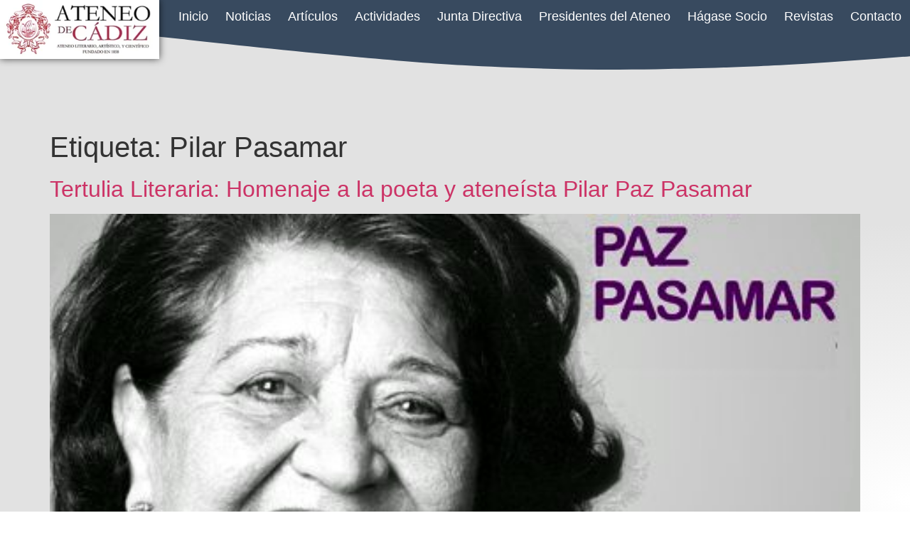

--- FILE ---
content_type: text/css
request_url: http://ateneocadiz.es/wp-content/uploads/elementor/css/post-16469.css?ver=1766151857
body_size: 919
content:
.elementor-widget-icon.elementor-view-stacked .elementor-icon{background-color:var( --e-global-color-primary );}.elementor-widget-icon.elementor-view-framed .elementor-icon, .elementor-widget-icon.elementor-view-default .elementor-icon{color:var( --e-global-color-primary );border-color:var( --e-global-color-primary );}.elementor-widget-icon.elementor-view-framed .elementor-icon, .elementor-widget-icon.elementor-view-default .elementor-icon svg{fill:var( --e-global-color-primary );}.elementor-16469 .elementor-element.elementor-element-ad6cb45 .elementor-icon-wrapper{text-align:center;}.elementor-16469 .elementor-element.elementor-element-ad6cb45.elementor-view-stacked .elementor-icon{background-color:var( --e-global-color-accent );}.elementor-16469 .elementor-element.elementor-element-ad6cb45.elementor-view-framed .elementor-icon, .elementor-16469 .elementor-element.elementor-element-ad6cb45.elementor-view-default .elementor-icon{color:var( --e-global-color-accent );border-color:var( --e-global-color-accent );}.elementor-16469 .elementor-element.elementor-element-ad6cb45.elementor-view-framed .elementor-icon, .elementor-16469 .elementor-element.elementor-element-ad6cb45.elementor-view-default .elementor-icon svg{fill:var( --e-global-color-accent );}.elementor-16469 .elementor-element.elementor-element-8efb7d2 > .elementor-shape-top .elementor-shape-fill{fill:var( --e-global-color-74fa7ed );}.elementor-16469 .elementor-element.elementor-element-8efb7d2 > .elementor-shape-top svg{width:calc(300% + 1.3px);height:100px;}.elementor-16469 .elementor-element.elementor-element-8efb7d2{margin-top:0px;margin-bottom:100px;z-index:1;}.elementor-widget-image .widget-image-caption{color:var( --e-global-color-text );font-family:var( --e-global-typography-text-font-family ), Sans-serif;font-size:var( --e-global-typography-text-font-size );font-weight:var( --e-global-typography-text-font-weight );}.elementor-16469 .elementor-element.elementor-element-023413f{text-align:left;}.elementor-16469 .elementor-element.elementor-element-023413f img{box-shadow:0px 0px 10px 0px rgba(0, 0, 0, 0.67);}.elementor-widget-nav-menu .elementor-nav-menu .elementor-item{font-family:var( --e-global-typography-primary-font-family ), Sans-serif;font-size:var( --e-global-typography-primary-font-size );font-weight:var( --e-global-typography-primary-font-weight );}.elementor-widget-nav-menu .elementor-nav-menu--main .elementor-item{color:var( --e-global-color-text );fill:var( --e-global-color-text );}.elementor-widget-nav-menu .elementor-nav-menu--main .elementor-item:hover,
					.elementor-widget-nav-menu .elementor-nav-menu--main .elementor-item.elementor-item-active,
					.elementor-widget-nav-menu .elementor-nav-menu--main .elementor-item.highlighted,
					.elementor-widget-nav-menu .elementor-nav-menu--main .elementor-item:focus{color:var( --e-global-color-accent );fill:var( --e-global-color-accent );}.elementor-widget-nav-menu .elementor-nav-menu--main:not(.e--pointer-framed) .elementor-item:before,
					.elementor-widget-nav-menu .elementor-nav-menu--main:not(.e--pointer-framed) .elementor-item:after{background-color:var( --e-global-color-accent );}.elementor-widget-nav-menu .e--pointer-framed .elementor-item:before,
					.elementor-widget-nav-menu .e--pointer-framed .elementor-item:after{border-color:var( --e-global-color-accent );}.elementor-widget-nav-menu{--e-nav-menu-divider-color:var( --e-global-color-text );}.elementor-widget-nav-menu .elementor-nav-menu--dropdown .elementor-item, .elementor-widget-nav-menu .elementor-nav-menu--dropdown  .elementor-sub-item{font-family:var( --e-global-typography-accent-font-family ), Sans-serif;font-size:var( --e-global-typography-accent-font-size );font-weight:var( --e-global-typography-accent-font-weight );}.elementor-16469 .elementor-element.elementor-element-63c2f95 .elementor-nav-menu--main .elementor-item{color:var( --e-global-color-84d3e0b );fill:var( --e-global-color-84d3e0b );padding-left:12px;padding-right:12px;}.elementor-16469 .elementor-element.elementor-element-63c2f95 .elementor-nav-menu--dropdown a{padding-top:8px;padding-bottom:8px;}.elementor-theme-builder-content-area{height:400px;}.elementor-location-header:before, .elementor-location-footer:before{content:"";display:table;clear:both;}@media(max-width:1024px){.elementor-widget-image .widget-image-caption{font-size:var( --e-global-typography-text-font-size );}.elementor-widget-nav-menu .elementor-nav-menu .elementor-item{font-size:var( --e-global-typography-primary-font-size );}.elementor-widget-nav-menu .elementor-nav-menu--dropdown .elementor-item, .elementor-widget-nav-menu .elementor-nav-menu--dropdown  .elementor-sub-item{font-size:var( --e-global-typography-accent-font-size );}.elementor-16469 .elementor-element.elementor-element-63c2f95 .elementor-nav-menu--main .elementor-item{padding-left:10px;padding-right:10px;}}@media(max-width:767px){.elementor-16469 .elementor-element.elementor-element-b4c62d9{margin-top:0px;margin-bottom:-77px;z-index:2;}.elementor-16469 .elementor-element.elementor-element-ad6cb45 .elementor-icon-wrapper{text-align:right;}.elementor-widget-image .widget-image-caption{font-size:var( --e-global-typography-text-font-size );}.elementor-16469 .elementor-element.elementor-element-023413f{width:var( --container-widget-width, 213px );max-width:213px;--container-widget-width:213px;--container-widget-flex-grow:0;}.elementor-widget-nav-menu .elementor-nav-menu .elementor-item{font-size:var( --e-global-typography-primary-font-size );}.elementor-widget-nav-menu .elementor-nav-menu--dropdown .elementor-item, .elementor-widget-nav-menu .elementor-nav-menu--dropdown  .elementor-sub-item{font-size:var( --e-global-typography-accent-font-size );}}@media(min-width:768px){.elementor-16469 .elementor-element.elementor-element-7791f1f{width:17.5%;}.elementor-16469 .elementor-element.elementor-element-cca8477{width:82.5%;}}

--- FILE ---
content_type: text/css
request_url: http://ateneocadiz.es/wp-content/uploads/elementor/css/post-16444.css?ver=1766151857
body_size: 1108
content:
.elementor-16444 .elementor-element.elementor-element-142a088{overflow:hidden;}.elementor-16444 .elementor-element.elementor-element-142a088 > .elementor-shape-bottom .elementor-shape-fill{fill:var( --e-global-color-74fa7ed );}.elementor-16444 .elementor-element.elementor-element-142a088 > .elementor-shape-bottom svg{width:calc(130% + 1.3px);height:80px;}.elementor-16444 .elementor-element.elementor-element-c378a70{--spacer-size:80px;}.elementor-widget-text-editor{font-family:var( --e-global-typography-text-font-family ), Sans-serif;font-size:var( --e-global-typography-text-font-size );font-weight:var( --e-global-typography-text-font-weight );color:var( --e-global-color-text );}.elementor-widget-text-editor.elementor-drop-cap-view-stacked .elementor-drop-cap{background-color:var( --e-global-color-primary );}.elementor-widget-text-editor.elementor-drop-cap-view-framed .elementor-drop-cap, .elementor-widget-text-editor.elementor-drop-cap-view-default .elementor-drop-cap{color:var( --e-global-color-primary );border-color:var( --e-global-color-primary );}.elementor-16444 .elementor-element.elementor-element-b9bfd8f{width:var( --container-widget-width, 100.34% );max-width:100.34%;--container-widget-width:100.34%;--container-widget-flex-grow:0;align-self:flex-end;column-gap:0px;text-shadow:0px 0px 0px rgba(0,0,0,0.3);color:#000000;}.elementor-16444 .elementor-element.elementor-element-4e1566f > .elementor-container > .elementor-column > .elementor-widget-wrap{align-content:center;align-items:center;}.elementor-16444 .elementor-element.elementor-element-4e1566f:not(.elementor-motion-effects-element-type-background), .elementor-16444 .elementor-element.elementor-element-4e1566f > .elementor-motion-effects-container > .elementor-motion-effects-layer{background-color:#384A5F;}.elementor-16444 .elementor-element.elementor-element-4e1566f{overflow:hidden;transition:background 0.3s, border 0.3s, border-radius 0.3s, box-shadow 0.3s;padding:50px 0px 50px 0px;}.elementor-16444 .elementor-element.elementor-element-4e1566f > .elementor-background-overlay{transition:background 0.3s, border-radius 0.3s, opacity 0.3s;}.elementor-widget-image .widget-image-caption{color:var( --e-global-color-text );font-family:var( --e-global-typography-text-font-family ), Sans-serif;font-size:var( --e-global-typography-text-font-size );font-weight:var( --e-global-typography-text-font-weight );}.elementor-16444 .elementor-element.elementor-element-14df49f{width:var( --container-widget-width, 98.328% );max-width:98.328%;--container-widget-width:98.328%;--container-widget-flex-grow:0;text-align:left;}.elementor-16444 .elementor-element.elementor-element-14df49f img{box-shadow:0px 0px 10px 0px rgba(0,0,0,0.5);}.elementor-16444 .elementor-element.elementor-element-6e99571{width:var( --container-widget-width, 103.433% );max-width:103.433%;--container-widget-width:103.433%;--container-widget-flex-grow:0;text-align:center;}.elementor-16444 .elementor-element.elementor-element-59b9d95{width:var( --container-widget-width, 101.499% );max-width:101.499%;--container-widget-width:101.499%;--container-widget-flex-grow:0;text-align:right;}.elementor-16444 .elementor-element.elementor-element-5e989e0:not(.elementor-motion-effects-element-type-background), .elementor-16444 .elementor-element.elementor-element-5e989e0 > .elementor-motion-effects-container > .elementor-motion-effects-layer{background-color:#202B38;}.elementor-16444 .elementor-element.elementor-element-5e989e0{overflow:hidden;transition:background 0.3s, border 0.3s, border-radius 0.3s, box-shadow 0.3s;}.elementor-16444 .elementor-element.elementor-element-5e989e0 > .elementor-background-overlay{transition:background 0.3s, border-radius 0.3s, opacity 0.3s;}.elementor-16444 .elementor-element.elementor-element-14fd4a9{--grid-template-columns:repeat(0, auto);width:var( --container-widget-width, 15.536% );max-width:15.536%;--container-widget-width:15.536%;--container-widget-flex-grow:0;align-self:flex-start;--icon-size:18px;--grid-column-gap:10px;--grid-row-gap:0px;}.elementor-16444 .elementor-element.elementor-element-14fd4a9 .elementor-widget-container{text-align:right;}.elementor-16444 .elementor-element.elementor-element-14fd4a9 .elementor-social-icon{background-color:var( --e-global-color-accent );}.elementor-16444 .elementor-element.elementor-element-1cb0b77{text-align:left;font-family:"Roboto", Sans-serif;font-size:15px;font-weight:400;text-shadow:0px 0px 10px rgba(0,0,0,0.3);color:var( --e-global-color-84d3e0b );}.elementor-theme-builder-content-area{height:400px;}.elementor-location-header:before, .elementor-location-footer:before{content:"";display:table;clear:both;}@media(max-width:1024px){.elementor-widget-text-editor{font-size:var( --e-global-typography-text-font-size );}.elementor-widget-image .widget-image-caption{font-size:var( --e-global-typography-text-font-size );}}@media(max-width:767px){.elementor-widget-text-editor{font-size:var( --e-global-typography-text-font-size );}.elementor-widget-image .widget-image-caption{font-size:var( --e-global-typography-text-font-size );}.elementor-16444 .elementor-element.elementor-element-6e99571{text-align:center;}.elementor-16444 .elementor-element.elementor-element-6e99571 img{width:80%;}}@media(min-width:768px){.elementor-16444 .elementor-element.elementor-element-3e6fcf6{width:30.137%;}.elementor-16444 .elementor-element.elementor-element-187855b{width:35.777%;}.elementor-16444 .elementor-element.elementor-element-87c2d75{width:33.75%;}}@media(max-width:1024px) and (min-width:768px){.elementor-16444 .elementor-element.elementor-element-3e6fcf6{width:40%;}.elementor-16444 .elementor-element.elementor-element-187855b{width:40%;}.elementor-16444 .elementor-element.elementor-element-87c2d75{width:30%;}}